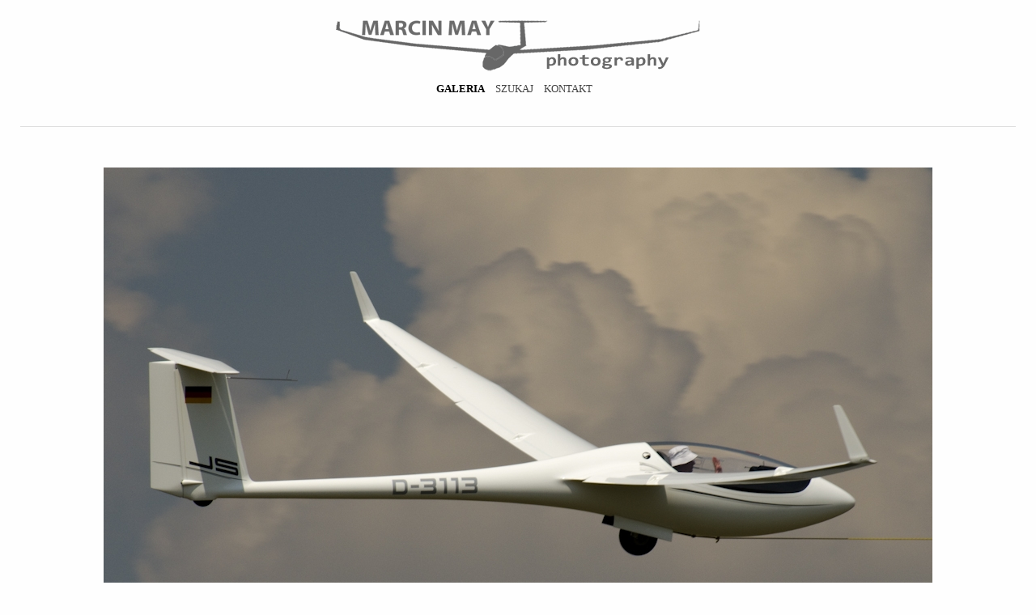

--- FILE ---
content_type: text/html; charset=UTF-8
request_url: https://gallery.may.net.pl/lotnictwo/szybowce/szybowcowe-mistrzostwa-swiata-2014/dzien-1-27.07.2014/wgc2014-27-07-2014-zdj071-dsc_9936.jpg.html
body_size: 5501
content:
<!DOCTYPE html>
<html>
<head>
	<meta charset="UTF-8" />
		<script type="text/javascript" src="/zp-core/js/jquery.min.js"></script>
	<script src="/zp-core/js/jquery-migrate.min.js" type="text/javascript" ></script>
			<script type="text/javascript" src="/zp-core/js/zp_general.js"></script>
					<style type="text/css">
			.themeSwitcherControlLink {
 position: fixed;
 z-index: 10000;
 left: 0px;
 top: 0px;
 border-bottom: 1px solid #444;
 border-left: 1px solid #444;
 color: black;
 padding: 2px;
 background-color: #f5f5f5;
}
			</style>
					<script type="text/javascript">
			// <!-- <![CDATA[
			function switchTheme(reloc) {
				window.location = reloc.replace(/%t/, $('#themeSwitcher').val());
			}
			// ]]> -->
		</script>
				<script type="text/javascript">
			// <!-- <![CDATA[
			function switchCMS(checked) {
				window.location = '?cmsSwitch=' + checked;
			}
			// ]]> -->
		</script>
				<link type="text/css" rel="stylesheet" href="/zp-core/zp-extensions/dynamic-locale/locale.css" />
			<script type="text/javascript" src="/zp-core/js/encoder.js"></script>
	<script type="text/javascript" src="/zp-core/js/tag.js"></script>
		<link type="text/css" rel="stylesheet" href="/zp-core/zp-extensions/tag_suggest/tag.css" />
		<script type="text/javascript">
		// <!-- <![CDATA[
		var _tagList = ["33rd FAI World Gliding Championships","8th FAI Junior World Gliding Championships ","90lat WSOSP","A-10 Thunderbolt II","Aermacchi M-346","Aero AT-3","Aero Gera","Aero L-159A ALCA","Aero L-29 Delfín","Aero L-39 Albatros","Aero L-60 Brigadyr","Aerofestiwal 2015","Aeroprakt A-22 L2","AgustaWestland AW-189","AH 64D Apache","Air Show Radom 2013","Air Show Radom 2015","Airbus A319","Airbus A320","An-2","Antares 23","ASG 29","ASH 25","ASH 26","ASH 31","ASW 15","ASW 19","ASW 22","ASW 24","ASW 27","ASW 28","ATR-72","AVIOMET","Baby Blue","BAE Systems Avro 146-RJ100","Baltic Bees","Bell-Boeing CV-22B Osprey","Biało-Czerwone Iskry","Boeing 737","Boeing 757","Boeing 767","Boeing E-3A Sentry","Boeing KC-135R Stratotanker","Boeing Stearman","Bölkow Bo-105","Bombardier CRJ-701","Bombardier DHC-8","British Aerospace Hawk","C-130 Hercules","C-27J Spartan","C45 Twinbeech","Carbon Cub SS","Casa C-295M","Cessna T206H","Chance Vought F4U-4 Corsair","Christen A-1 Husky","Cirrus Std","Concordia","Consolidated PBY Catalina","CSS-13/Po-2","Cystal","Czech International Air Fest 2015","Dassault Rafale","de Havilland Vampire","DG-101","DH. 82 Tiger Moth","Diamond DA-42","Discus 2","Discus CS","Dni z Wojskiem Polskim","Duo Discus","EB 28","EB 29","Embraer ERJ-190","Eurofighter Typhoon","Extra 330 SC","F-16 Fighting Falcon","F-18 Hornet","F-5E Tiger II","FireBirds","FlyFest 2014","Fokker 100","Frecce Tricolori","Grob 109","Hornet","Ił-14","Ił-28","J-6 Fregata","Jak-12","Jak-18","Jak-52","JS-1B","JS-1C","Kaman SH-2G","Lak 17","Lak 19","Lak 20","Let L-410UVP Turbolet","Libelle","Ls 1","Ls 10","Ls 4","Ls 8","M-18 Dromader","M-28 Bryza","Martin Sonka","MDM S-1 Swift","MDM Solo Fox","MDM-1 Fox","Messerschmitt Bf-109","Mi-14 Haze","Mi-17 Hip-H","Mi-2 Hoplite","Mi-24 Hind","Mi-6 Hook","Mi-8 Hip","Midnight Hawks","Mig-21","Mig-29","Mitsubishi Zero","Morane-Saulnier.Socata Rallye ","NATO Days 2014","Nimbus","Nimbus 4","P-51 Mustang","Panavia Tornado","Patrouille REVA","Patrouille Suisse","Patrulla Águila","Patrulla Aspa","Piknik lotniczy Góraszka 2008","Piknik Szybowcowy Leszno 2012","Piknik Szybowcowy Leszno 2013","Piknik Szybowcowy Leszno 2014","Piknik Szybowcowy Leszno 2015","Pilatus PC-12","Pilatus PC-9","Pioneer Team","Piper Cub","Piper PA-25 Pawnee","PW-5","PZL-101 Gawron","PZL-104 Wilga","Quintus M","Red Bull","Red Devils","RF-4E Phantom II","Robinson R-44","Royal Jordanian Falcons","Rubik R-11B Cimbora 84","RWD-5","SAAB AJS 37 Viggen","SAAB JAS 39C Gripen","SAAB SK 35C Draken","Sbach Xtremeair 41","Slovak International Air Fest 2015","Śmigłowcowa Kadra Narodowa","Su-22M4","Su-26","Su-27","SU-31","Supermarine Spitfire LF.XVI","SW-4 Puszczyk","SWIP Team - Twister Aerobatics Team ","SZD-30 Pirat","SZD-38 Jantar 1","SZD-41 Jantar std","SZD-42 Jantar 2b","SZD-48 Jantar std2","SZD-48-3 Jantar std3","SZD-48-3M Brawo","SZD-50-3 Puchacz","SZD-51 Junior","SZD-52-3 Krokus S","SZD-54 Perkoz","SZD-55 Promyk","SZD-56-1 Diana","SZD-56-2 Diana 2","SZD-9 Bocian","Szybowcowe Mistrzostwa Polski 2005 r","Szybowcowe Mistrzostwa Polski 2006 r.","Szybowcowe Mistrzostwa Polski 2007 r.","Szybowcowe Mistrzostwa Polski 2008 r.","Szybowcowe Mistrzostwa Polski 2010","Szybowcowe Mistrzostwa Polski 2011 r.","T129 ATAK","T34 Mentor","T6 Texan","Taylorcraft Auster","TS-11 Iskra","TS-8 Bies","Tu-134M","Turkish Stars","Ventus 2","W-3 Sokół","Wings of Storm","Zen 1 - Xenon","Zenair CH-601 Zodiac","Zespół Akrobacyjny \"Orliki\"","Zespół Akrobacyjny \"Żelazny\"","Zlin Z-226 Trener","Zlin Z-326","Zlin Z-37 Čmelák","Zlin Z-50"];
		$(function() {
			$('#search_input, #edit-editable_4, .tagsuggest').tagSuggest({separator: ',', tags: _tagList})
		});
		// ]]> -->
	</script>
	<meta name="author" content="none">
<meta name="copyright" content="(c) https://gallery.may.net.pl - none">
<meta name="rights" content="none">
<link rel="canonical" href="https://gallery.may.net.pl/lotnictwo/szybowce/szybowcowe-mistrzostwa-swiata-2014/dzien-1-27.07.2014/wgc2014-27-07-2014-zdj071-dsc_9936.jpg.html">
		<link rel="stylesheet" type="text/css" href="https://gallery.may.net.pl/zp-core/zp-extensions/cookieconsent/cookieconsent.min.css" />
				<script src="https://gallery.may.net.pl/zp-core/zp-extensions/cookieconsent/cookieconsent.min.js"></script>
		<script>
			window.addEventListener("load", function () {
				var cookieconsent_allowed = false;
				window.cookieconsent.initialise({
					palette: {
						popup: {
							background: "#000"
						},
						button: {
							background: "#f1d600"
						}
					},
					position: "bottom",
					theme: "block",
					layout: "basic",
					dismissOnScroll: false,
					type: 'info',
					revokable: false,
					cookie: {
						domain: "",
						expiryDays: 365					},
					content: {
						href: "",
						header: 'Cookies used on the website!',
						message: "This website uses cookies. By continuing to browse the site, you agree to our use of cookies.",
						dismiss: "Agree",
						allow: 'Allow cookies',
						deny: 'Decline',
						link: "More info on our data privacy policy.",
						policy: "Cookie Policy"
					},
					onInitialise: function (status) {
						var type = this.options.type;
						var didConsent = this.hasConsented();
						if (type == 'opt-in' && didConsent) {
							// enable cookies
							cookieconsent_allowed = true;
						}
						if (type == 'opt-out' && !didConsent) {
							// disable cookies
							cookieconsent_allowed = false;
						}
					},
					onStatusChange: function (status, chosenBefore) {
						var type = this.options.type;
						var didConsent = this.hasConsented();
						if (type == 'opt-in' && didConsent) {
							// enable cookies
							cookieconsent_allowed = true;
						}
						if (type == 'opt-out' && !didConsent) {
							// disable cookies
							cookieconsent_allowed = false;
						}
					},
					onRevokeChoice: function () {
						var type = this.options.type;
						if (type == 'opt-in') {
							// disable cookies
							cookieconsent_allowed = false;
						}
						if (type == 'opt-out') {
							// enable cookies
							cookieconsent_allowed = true;
						}
					}
				});
				if(cookieconsent_allowed) {
									}
			});
		</script>
			<title>WGC2014-27-07-2014-zdj071-DSC_9936 | Dzień 1 - 27.07.2014 | 33. Szybowcowe Mistrzostwa Świata FAI | Szybowce | Lotnictwo | Galeria | Marcin May photography</title>	<meta name="description" content="" />	
	<meta name="viewport" content="width=device-width, initial-scale=1, maximum-scale=1">
	<link rel="stylesheet" href="/themes/zpbase/css/style.css">

	<script>
	// Mobile Menu
	$(function() {
		var navicon = $('#nav-icon');
		menu = $('#nav');
		menuHeight	= menu.height();
		$(navicon).on('click', function(e) {
			e.preventDefault();
			menu.slideToggle();
			$(this).toggleClass('menu-open');
		});
		$(window).resize(function(){
        	var w = $(window).width();
        	if(w > 320 && menu.is(':hidden')) {
        		menu.removeAttr('style');
        	}
    	});
	});
	</script>
	
		
	<script src="/themes/zpbase/js/magnific-popup.js"></script>
	<script src="/themes/zpbase/js/zpbase_js.js"></script>
	
	<link rel="shortcut icon" href="/themes/zpbase/images/favicon.ico">
	<link rel="apple-touch-icon-precomposed" href="/themes/zpbase/favicon-152.png">
	<meta name="msapplication-TileColor" content="#ffffff">
	<meta name="msapplication-TileImage" content="/themes/zpbase/favicon-144.png">
	
			<style>
		.row{max-width:1920px;}										body{font-size:12px;}					</style>

<!--kierowanie miedzynarodowe-->
<link rel="alternate" hreflang="x-default" href="http://gallery.may.net.pl/lotnictwo/szybowce/szybowcowe-mistrzostwa-swiata-2014/dzien-1-27.07.2014/wgc2014-27-07-2014-zdj071-dsc_9936.jpg.html">
<link rel="alternate" hreflang="pl-PL" href="http://gallery.may.net.pl/lotnictwo/szybowce/szybowcowe-mistrzostwa-swiata-2014/dzien-1-27.07.2014/wgc2014-27-07-2014-zdj071-dsc_9936.jpg.html?locale=pl_PL">
<link rel="alternate" hreflang="en-us" href="http://gallery.may.net.pl/lotnictwo/szybowce/szybowcowe-mistrzostwa-swiata-2014/dzien-1-27.07.2014/wgc2014-27-07-2014-zdj071-dsc_9936.jpg.html?locale=en_US">
<!--koniec kierowania-->



</head>
<body id="light" class="WGC2014-27-07-2014-zdj071-DSC_9936-1040 ">
			
		<a href="#" class="scrollup" title="Scroll to top">Scroll</a>
	<div class="container" id="top">
		<div class="row">
			<div id="header">
								<a id="logo" href="/"><img class="remove-attributes" src="/uploaded/logo2.png" alt="Galeria" /></a>
								<ul id="nav">
										<li class="active" >
						<a href="/" title="Galeria">Galeria</a>
					</li>
																																			<li >
						<a href="/page/archive/" title="Szukaj">Szukaj</a>
					</li>
															<li >
						<a href="/page/contact/"  title="Kontakt">Kontakt</a>					</li>
									</ul>
				<a href="#" id="nav-icon"><span>Menu</span></a>
			</div>
		</div>
	</div>			
	<div class="container" id="middle">
		<div class="row">
			<div id="content">
				<div id="image-full" class="block clearfix">
					<div id="single-img-nav">
												<a class="prev-link" href="/lotnictwo/szybowce/szybowcowe-mistrzostwa-swiata-2014/dzien-1-27.07.2014/wgc2014-27-07-2014-zdj070-dsc_9932.jpg.html" title="Poprzedni Obraz"><span></span></a>
												<a class="next-link" href="/lotnictwo/szybowce/szybowcowe-mistrzostwa-swiata-2014/dzien-1-27.07.2014/wgc2014-27-07-2014-zdj072-dsc_9955.jpg.html" title="Następny Obraz"><span></span></a>
											</div>
					<img alt="WGC2014-27-07-2014-zdj071-DSC_9936" class="remove-attributes" title="WGC2014-27-07-2014-zdj071-DSC_9936" loading="lazy" width="1024" height="680" src="/cache/lotnictwo/szybowce/szybowcowe-mistrzostwa-swiata-2014/dzien-1-27.07.2014/wgc2014-27-07-2014-zdj071-dsc_9936_1920_logo.jpg?cached=1697997934" />									</div>
				<div id="object-info">
										<div id="object-title">
						<div id="breadcrumb">
							<a href="/lotnictwo/" title="Lotnictwo">Lotnictwo</a><span class="betweentext"> / </span><a href="/lotnictwo/szybowce/" title="Szybowce">Szybowce</a><span class="betweentext"> / </span><a href="/lotnictwo/szybowce/szybowcowe-mistrzostwa-swiata-2014/" title="33. Szybowcowe Mistrzostwa Świata FAI">33. Szybowcowe Mistrzostwa Świata FAI</a><span class="aftertext"> / </span><span class="beforetext"> </span><a href="/lotnictwo/szybowce/szybowcowe-mistrzostwa-swiata-2014/dzien-1-27.07.2014/" title="Dzień 1 - 27.07.2014">Dzień 1 - 27.07.2014</a><span class="aftertext"> / </span>							<span>(<em>71 of 73</em>)</span>
						</div>
						<h1 class="notop">WGC2014-27-07-2014-zdj071-DSC_9936</h1>
					</div>
					<div id="object-menu">
																								<span>			<form name="slideshow_0" method="post"	action="/lotnictwo/szybowce/szybowcowe-mistrzostwa-swiata-2014/dzien-1-27.07.2014/page/slideshow">
								<input type="hidden" name="pagenr" value="1" />
				<input type="hidden" name="albumid" value="22" />
				<input type="hidden" name="numberofimages" value="0" />
				<input type="hidden" name="imagenumber" value="71" />
				<input type="hidden" name="imagefile" value="wgc2014-27-07-2014-zdj071-dsc_9936.jpg" />
				<a class="slideshowlink" id="slideshowlink_0" 	href="javascript:document.slideshow_0.submit()">Pokaz slajdów</a>
			</form>
		</span>											</div>
					<div id="object-desc"></div>
															
										<div class="block">Tags: <ul class="taglist">
	<li><a href="/page/search/tags/%2233rd+FAI+World+Gliding+Championships%22/" title="33rd FAI World Gliding Championships">33rd FAI World Gliding Championships</a>, </li>
	<li><a href="/page/search/tags/%22ASW+27%22/" title="ASW 27">ASW 27</a></li>
</ul></div>
										
										
					<p>	<div id="imagemetadata_data">
		<div id="imagemetadata">
			<table>
				<tr><td class="label">Model Aparatu:</td><td class="value">NIKON D5100</td></tr>
<tr><td class="label">Oryginalna Data Wykonania:</td><td class="value">27 lipca 2014 12:46</td></tr>
<tr><td class="label">Migawka:</td><td class="value">1/400 sec</td></tr>
<tr><td class="label">Przesłona:</td><td class="value">f/10</td></tr>
<tr><td class="label">Czułość ISO:</td><td class="value">100</td></tr>
<tr><td class="label">Ogniskowa:</td><td class="value">300 mm</td></tr>
<tr><td class="label">35mm Focal Length Equivalent:</td><td class="value">450</td></tr>
			</table>
		</div>
	</div>
	</p>					
				</div>
				
				<div class="jump center">
									</div>
					
																				
			</div>
		</div>
	</div>

	<div class="container" id="bottom">
		<div class="row">
			<div id="footer">
<!--reklama google-->
<script async src="//pagead2.googlesyndication.com/pagead/js/adsbygoogle.js"></script>
<!-- pod galerie elastyczna -->
<ins class="adsbygoogle"
     style="display:block"
     data-ad-client="ca-pub-6358644568691038"
     data-ad-slot="6305768897"
     data-ad-format="auto"></ins>
<script>
(adsbygoogle = window.adsbygoogle || []).push({});
</script>
<!--koniec reklamy-->

				<div id="copyright">© 2023</div>				<div id="footer-menu">
							
																			</div>
						<ul class="flags">
							<li>
											<a href="/lotnictwo/szybowce/szybowcowe-mistrzostwa-swiata-2014/dzien-1-27.07.2014/wgc2014-27-07-2014-zdj071-dsc_9936.jpg.html?locale=en_US" >
													<img src="/zp-core/locale/en_US/flag.png" alt="Angielski (Stany Zjednoczone)" title="Angielski (Stany Zjednoczone)" width="24" height="16" />
												</a>
										</li>
								<li class="currentLanguage">
											<img src="/zp-core/locale/pl_PL/flag.png" alt="Polski" title="Polski" width="24" height="16" />
										</li>
						</ul>
					</div>
			
		</div>
	</div>
<!--Google Analytics-->
<script>
  (function(i,s,o,g,r,a,m){i['GoogleAnalyticsObject']=r;i[r]=i[r]||function(){
  (i[r].q=i[r].q||[]).push(arguments)},i[r].l=1*new Date();a=s.createElement(o),
  m=s.getElementsByTagName(o)[0];a.async=1;a.src=g;m.parentNode.insertBefore(a,m)
  })(window,document,'script','//www.google-analytics.com/analytics.js','ga');

  ga('create', 'UA-3646030-4', 'auto');
  ga('send', 'pageview');

</script>

</body>
</html>
<!-- zenphoto version 1.6 -->
<!-- Zenphoto script processing end:0,2369 seconds -->


--- FILE ---
content_type: text/html; charset=utf-8
request_url: https://www.google.com/recaptcha/api2/aframe
body_size: 268
content:
<!DOCTYPE HTML><html><head><meta http-equiv="content-type" content="text/html; charset=UTF-8"></head><body><script nonce="ba2DpMVF5nUNqRpEPKrgLQ">/** Anti-fraud and anti-abuse applications only. See google.com/recaptcha */ try{var clients={'sodar':'https://pagead2.googlesyndication.com/pagead/sodar?'};window.addEventListener("message",function(a){try{if(a.source===window.parent){var b=JSON.parse(a.data);var c=clients[b['id']];if(c){var d=document.createElement('img');d.src=c+b['params']+'&rc='+(localStorage.getItem("rc::a")?sessionStorage.getItem("rc::b"):"");window.document.body.appendChild(d);sessionStorage.setItem("rc::e",parseInt(sessionStorage.getItem("rc::e")||0)+1);localStorage.setItem("rc::h",'1768816364949');}}}catch(b){}});window.parent.postMessage("_grecaptcha_ready", "*");}catch(b){}</script></body></html>

--- FILE ---
content_type: text/css
request_url: https://gallery.may.net.pl/themes/zpbase/css/style.css
body_size: 10180
content:
/*	zpBase Core Stylesheet 
*	Recommended to make css changes / overrides in the theme options, custom css box only, not here. 
*	This will ensure your changes are retained when you upgrade the theme. 
*	http://www.oswebcreations.com
================================================== */

/*  normalize.css v1.1.0 | MIT License | git.io/normalize */
article,aside,details,figcaption,figure,footer,header,hgroup,main,nav,section,summary{display:block}audio,canvas,video{display:inline-block;*display:inline;*zoom:1}audio:not([controls]){display:none;height:0}[hidden]{display:none}html{font-size:100%;-webkit-text-size-adjust:100%;-ms-text-size-adjust:100%}html,button,input,select,textarea{font-family:sans-serif}body{margin:0}a:focus{outline:thin dotted}a:active,a:hover{outline:0}h1{font-size:2em;margin:.67em 0}h2{font-size:1.5em;margin:.83em 0}h3{font-size:1.17em;margin:1em 0}h4{font-size:1em;margin:1.33em 0}h5{font-size:.83em;margin:1.67em 0}h6{font-size:.67em;margin:2.33em 0}abbr[title]{border-bottom:1px dotted}b,strong{font-weight:bold}blockquote{margin:1em 40px}dfn{font-style:italic}hr{-moz-box-sizing:content-box;box-sizing:content-box;height:0}mark{background:#ff0;color:#000}p,pre{margin:1em 0}code,kbd,pre,samp{font-family:monospace,serif;_font-family:'courier new',monospace;font-size:1em}pre{white-space:pre;white-space:pre-wrap;word-wrap:break-word}q{quotes:none}q:before,q:after{content:'';content:none}small{font-size:80%}sub,sup{font-size:75%;line-height:0;position:relative;vertical-align:baseline}sup{top:-0.5em}sub{bottom:-0.25em}dl,menu,ol,ul{margin:1em 0}dd{margin:0 0 0 40px}menu,ol,ul{padding:0 0 0 40px}nav ul,nav ol{list-style:none;list-style-image:none}img{border:0;-ms-interpolation-mode:bicubic}svg:not(:root){overflow:hidden}figure{margin:0}form{margin:0}fieldset{border:1px solid #c0c0c0;margin:0 2px;padding:.35em .625em .75em}legend{border:0;padding:0;white-space:normal;*margin-left:-7px}button,input,select,textarea{font-size:100%;margin:0;vertical-align:baseline;*vertical-align:middle}button,input{line-height:normal}button,select{text-transform:none}button,html input[type="button"],input[type="reset"],input[type="submit"]{-webkit-appearance:button;cursor:pointer;*overflow:visible}button[disabled],html input[disabled]{cursor:default}input[type="checkbox"],input[type="radio"]{box-sizing:border-box;padding:0;*height:13px;*width:13px}input[type="search"]{-webkit-appearance:textfield;-moz-box-sizing:content-box;-webkit-box-sizing:content-box;box-sizing:content-box}input[type="search"]::-webkit-search-cancel-button,input[type="search"]::-webkit-search-decoration{-webkit-appearance:none}button::-moz-focus-inner,input::-moz-focus-inner{border:0;padding:0}textarea{overflow:auto;vertical-align:top}table{border-collapse:collapse;border-spacing:0}
*,*:after,*:before{-moz-box-sizing:border-box;box-sizing:border-box;}

#noset{
width:100%;
background:#e8c0c2;
color:#CC0000;
padding:5px;
text-align:left;
}

/* ---- Basic Typography ---- */
body{
background:#fefefe;
color:#666;
font-family:Helvetica,Arial,sans-serif;
font-size:12px;
line-height:1.5;
}
body#dark{
background-color:#1e1e1e;
color:#ccc;
}
p{margin:1em 0 1.5em;}
em{font-style:italic;}
h1,h2,h3,h4,h5,h6{
	color:#111;
	line-height:1.3;
	font-weight:normal;
	font-family:Georgia,"Times New Roman",Times,serif;
}
#dark h1,#dark h2,#dark h3,#dark h4,#dark h5,#dark h6{color:#eee;}
h1{font-size:200%;}
h2{font-size:170%;}
h3{font-size:140%;}
h4{font-size:125%;}
h5{font-size:110%;}
h6{font-size:100%;font-weight:bold;}
a{text-decoration:underline;color:#444;}
a:focus{outline:none;}
a:hover,a:focus {color:#000;}
#dark a{color:#ddd;}
#dark a:hover,#dark a:focus {color:#eee;}

/* ---- Fluid column grid for page layout ---- */
.container{clear:both;}
.row{    
clear:both;
position:relative;    
max-width:1000px; /* This sets the width of the website. Theme option will override this declaration. */    
margin:0 auto;
padding:25px;
}
.row:after{
content:"";
display:table;
clear:both;
}
#middle .row{padding-top:0;}
#content,#sidebar{
float:left;
word-wrap:break-word;
min-height:1px;
position:relative;
}
#content{width:100%;}
#content.wside,#content.blog-style{width:75%;padding-right:40px;}
#sidebar{float:right;width:25%;padding-left:40px;border-left:1px solid #ddd;margin-top:15px;padding-top:0;}
#header,#footer {position:relative;text-align:center;}
#header{border-bottom:1px solid #ddd;}
hr{border:0;border-top:1px solid #ddd;clear:both;margin:20px 0;height:0;position:relative;}

#dark #sidebar,#dark #header,#dark hr,#dark #page-nav,#dark .image-nav-bottom,#dark .block.searchwrap,#dark #sidebar-page-menu,#dark #sidebar-page-menu a
{border-color:#444;}

/* ---- Fluid Images ---- */
img.remove-attributes{max-width:100%;height:auto;max-height:100%;}

#header h1{font-size:300%;}
#logo{text-decoration:none;}

/* ---- Main Menu ---- */
#nav{list-style:none;margin:0 0 35px;padding:0;}
#nav li{display:inline-block;margin-right:10px;}
#nav li ul{display:none;}
#nav a,#nav-icon{
	outline:0;line-height:1.8;
	display:block;
	font-family:Georgia,"Times New Roman",Times,serif;
	text-transform:uppercase;text-decoration:none;
	font-size:110%;
}
#nav-icon{display:none;}
#nav a:hover{}
#nav li.active a,#nav a.active{font-weight:bold;color:#000;}
#dark #nav li.active a,#dark #nav a.active{color:#fff;}

#object-info{text-align:center;margin-bottom:40px;position:relative;padding:0 20px;}
#object-title{}
#object-title #breadcrmbs{}
#object-title h1{margin:0.5em 0;}
#object-menu, #footer-menu{margin-bottom:1.5em;text-align:center;}
#object-menu span,#footer-menu span{display:inline-block;border-left:1px solid #ccc;padding:0 3px 0 5px;}
#dark #object-menu span,#dark #footer-menu span{border-color:#666;padding:0 3px 0 5px;}
#object-menu span:first-child,#footer-menu span:first-child{padding-left:0;border:0;}
#object-menu a,#object-menu form,#object-menu input,#footer-menu a{display:inline;margin:0;padding:0;border:0;background:none;font-family:inherit;text-align:left;color:#222;text-decoration:underline;}
#dark #object-menu a,#dark #object-menu form,#dark #object-menu input,#dark #footer-menu a{color:#eee;}

#object-desc{text-align:center;}
#map-wrap{width:auto;margin:0 auto;text-align:center;}
#map_canvas{margin:0 auto;max-width:100%;}
.block{margin:35px 0;clear:both;}

.object-link{
	position:absolute;
	width:16px;
	height:30px;
	top:15px;
	text-indent:-9999px;
	overflow:hidden;
	background-image:url(../images/classic-map-invert.png);
	background-repeat:no-repeat;
	opacity:0.2;
	}
#dark .object-link{
	background-image:url(../images/classic-map.png);
	}
.object-link.prev{left:0px;background-position:0 0;}
.object-link.next{right:0px;background-position:-300px 0;}
.object-link a{
	display:block;
	width:15px;
	height:30px;
	}
.object-link:hover{opacity:1;}


/* ---- Pagination ---- */
#page-nav{border-top:1px solid #ddd;padding-top:15px;margin:15px 0 25px;}
#commentcontent div.pagination{margin-bottom:20px;}
.pagination ul,ul.pagination{list-style:none;margin:0;padding:0;}
.pagination li,#commentcontent span,#commentcontent a{
display:inline-block;
text-align:center;
margin-right:2px;
padding:0;
font-size:125%;
}
.pagination a{text-decoration:none!important;font-size:inherit;}
.disabled_nav{display:none;}
.jump{float:right;}
.jump.center{float:none;}
.jump select{min-width:275px;}

/* ---- album-grid: default fluid, responsive grid for album and homepage layout ---- */
.image-grid {
letter-spacing:-0.31em;
padding:20px 0 0;
list-style:none;
margin: 0 -16px;
margin: 0 -1rem;
position:relative;
}
.image-unit{
display:inline-block;
vertical-align:top;
padding: 0 16px;
padding:0 1rem;
margin:0;
letter-spacing:normal;
width:33.33333%; /* 3 across */
}
.image-unit h3{margin:10px 0 0;}
.albums .image-unit{margin:0 0 20px 0;}
.images .image-unit{
vertical-align: middle;
margin:10px 0;
text-align:center;
}

/* ---- album-masonry: masonry fluid, responsive grid album and homepage layout with infinite scroll ---- */
#masonry-style{width:100%;margin:0 auto;opacity:0;}
.masonry-style-item{
width:25%;
float:left;
word-wrap: break-word;
font-size:90%;line-height:1.5;
display:block;
}
.masonry-style-padding{
padding:10px;
margin:10px;   
box-shadow: 0 1px 3px rgba(34,25,25,0.4);
background:#fff;
display:block;
}
#dark .masonry-style-padding{ 
background:#141414;
}
.masonry-style-padding h3,.masonry-style-padding .album-desc,.masonry-style-padding .album-stats{margin:5px 0px;}
#page-nav-mas a{text-decoration:none;font-size:110%;font-style:italic;display:block;float:left;margin-top:30px;}
#spinner{
    width: 30px;
    height: 30px;
	margin:0 auto;
	border-radius:45px;
    background: url(../images/classic-loader-invert.gif) no-repeat 7px 7px;
	background-color:#fff;
}
#dark #spinner{
    background: url(../images/classic-loader.gif) no-repeat 7px 7px;
	background-color:#111;
}
#infscr-loading {
font-size:110%;font-style:italic;
position:absolute;
bottom:-50px;
z-index:10;
width:200px;
}

#infscr-loading img{display:block;float:left;margin-right:10px;}
#dark #infscr-loading img{padding:2px;border-radius:45px;background-color:#111;}

.masonry-style-item img.remove-attributes {    
max-width: 100%;    
display: block;    
position: relative;
margin:0px auto;
}
.masonry-style-item.album img.remove-attributes,
.masonry-style-item.image img.remove-attributes,
.masonry-style-item.news img.remove-attributes
{margin:7px 0;}
.masonry-style-item.video{}
.masonry-style-padding .masonry-image-popup,.masonry-style-padding .popup-page
{
background:#111;    
position: absolute;    
bottom: 30px;    
opacity: 0;    
right: 30px;
padding:7px 8px 7px 8px;
vertical-align:middle;
border-radius:45px;
}
.masonry-style-item:hover .masonry-image-popup,.masonry-style-item:hover .popup-page
{opacity: 0.75;}

/* ---- Single Image Page ---- */
.textobject{display:block;z-index:500;position:relative;margin:0 35px;}
#image-full,div.jp-audio,div.jp-video{margin:25px auto;text-align:center;position:relative;}
#single-img-nav{position:absolute;top:0;bottom:0;left:0;right:0;}
#single-img-nav a{position:absolute;top:0;bottom:0;width:50%;z-index:1;}
#single-img-nav.video-nav  a{width:25%;}
.prev-link{left:10px;}
.next-link{right:10px;}
#single-img-nav a span{position:absolute;top:45%;width:16px;height:30px;opacity:0.3;background-image:url(../images/classic-map-invert.png);}
#dark #single-img-nav a span{background-image:url(../images/classic-map.png);}
#single-img-nav a.prev-link span{background-position:0 0;left:0;}
#single-img-nav a.next-link span{background-position:-300px 0;right:0;}
#single-img-nav a:hover span{opacity:1;}

.image-nav{text-align:center;}
#imagemetadata table{line-height:1.4;margin:0 auto;}
#exif_link{font-weight:bold;display:block;}
#imagemetadata table td{vertical-align:top;text-align:left;}
#imagemetadata td.value{padding-left:10px;}
.image-nav-bottom{padding-bottom:20px;border-bottom:1px solid #ddd;}
.image-nav-bottom form{display:inline-block;}
.image-nav-bottom a{line-height:2.2;}
.jump-bottom select {margin:0;}

.next-link{float:right;margin-left:25px;}
.prev-link{float:left;margin-right:25px;}

#image-popup #image-full,#image-popup-info{position:absolute;top:0;bottom:0;overflow:hidden;}
#image-popup #image-full {width:60%;left:0;right:auto;margin:0;background:#000 url(../images/classic-loader.gif) no-repeat center center;}
#image-popup-info{width:40%;left:auto;right:0;overflow-y:auto;padding:20px;background:#fff;}
#image-popup #image-full img{
	width:auto;max-width:100%;
	height:auto;max-height:100%;
	margin: auto;
	position: absolute;
	top: 0; left: 0; bottom: 0; right: 0;
}
#image-popup #image-full img.remove-attributes{display:none;}
#image-popup #commentcontent,#image-popup form,#image-popup textarea{min-width:100%;max-width:100%;width:100%;}
#image-popup #imagemetadata table {margin:0;}
#image-popup #map-wrap {width:auto;margin:0;text-align:left;}

/* ---- News Page ---- */
.readmorelink{font-style:italic;}
.news-meta{margin-bottom:10px;}

#news-nav div{
text-align:center;
font-weight:bold;
padding-top:10px;
}

#blog-style{overflow:hidden;clear:both;margin-bottom:35px;}
.pageexcerpt,.blog-style-item{margin:0 0 15px 0;padding:0 0 15px 0;width:45%;float:left;}
.pageexcerpt:nth-child(odd),.blog-style-item:nth-child(odd){clear:left;margin-right:10%;}
..blog-style-item img{display:block;margin:10px 0;}

#blog-style .blog-style-item h3{margin-bottom:0.35em;}

.page-inset{float:left;margin:0 35px 5px 0;max-width:25%;}
.page-inset p,.page-inset img.remove-attributes{margin:0 0 20px;}

.sidebar-block{margin:0 0 30px;}
.sidebar-block h3{margin:0.5em 0 1em;}

#sidebar ul{padding-left:0;margin:0;list-style:none;}
#sidebar ul li{padding:0;}
#sidebar ul a{text-decoration:none;}
#sidebar ul a:hover{}
#sidebar ul ul li{padding-left:15px;}
.news-cats li{line-height:1.75;}
.news-cats span{font-style:italic;}

#showlatestcomments a{font-weight:bold;}
#showlatestcomments li{margin-bottom:10px;}

#sidebar-page-menu{border-top:1px dotted #ccc;}
#sidebar-page-menu a{display:block;padding:5px 0;border-bottom:1px dotted #ccc;}
#sidebar-page-menu .top-active,#sidebar-page-menu .sub-active,#sidebar .menu-active{font-weight:bold;}

/* ---- Archive Page ---- */
.archive-cols {-moz-column-count:5;-webkit-column-count:5;column-count:5;-moz-column-gap:15px;-webkit-column-gap:15px;column-gap:15px;}
.archive-cols ul,.archive-cols li{list-style-type:none;margin:0;padding:0;}
li.year{margin-bottom:10px;font-weight:bold;}
ul.month li{font-weight:normal;line-height:1.6;}
.block.searchwrap{margin-top:0;border-bottom:1px solid #ddd;padding-bottom:25px;}
.block.searchwrap h1,.block.archive h3{text-align:center;}
.searchresults{text-align:center;}
/* ---- Search Box ---- */
#search{
position:relative;
margin:0 auto;
/*z-index:9997;*/
max-width:50%;
}
#search *{ /* reset some search element behaviours */
margin:0;
}
#search img{ /* for the icons in the search box */
display:inline-block;
vertical-align:middle;
}
#search_input{
width:100%;
max-width:100%;
padding:7px;
margin-right:-49px;
padding-right:50px;
}
#search_submit{
border:0;
padding:5px;
padding-left:3px;
background:transparent;
margin:0;
opacity:0.5;
}
#searchextrashow{
position:absolute;
top:45px;
right:2px;
z-index:9001;
padding:10px 20px 15px 15px;
max-width:175px;
background:#fff;
border:1px solid #ddd;
box-shadow: 0 1px 3px rgba(34,25,25,0.4);
}
#dark #searchextrashow{
background:#373737;
border-color:#444;
}
#searchextrashow ul,#searchextrashow li{
margin:2px 0;
padding:0;
clear:both;
list-style:none;
}
#searchextrashow label{margin-right:10px;} /* for space between "within or new" */
#searchextrashow:before{ /* the triangle */
content:"";
position:absolute;
top:-10px;right:27px;
width:0; 
height:0; 
border-left:10px solid transparent;
border-right:10px solid transparent;
border-bottom:10px solid #ddd;
}
#dark #searchextrashow:before{ /* the triangle */
border-bottom:10px solid #444;
}

/* ---- Plugin, Combination and Misc Tidbits ---- */
.meta-label{font-weight:bold;}
form p{margin:0;clear:both;}
#commentcontent{margin:25px 0;max-width:50%;}
#commentcontent span,#commentcontent a{
margin-right:6px;
padding:0;
}
.comment{
margin-bottom:20px;
padding-bottom:20px;
line-height:1.5;
}
.comment h4 {margin-bottom:10px;}
.comment h4 a{font-size:100%!important;}
#commentform textarea{clear:both;}
#commentform br{display:none;}
#commentform textarea{display:block;}
input#code{display:block;margin-left:175px;}
#mailform input[type=submit]{margin-left:175px;}
#rating{clear:both;margin-bottom:15px;}
#rating input[type=button]{clear:all;display:block;}
#rating .vote{display:block;}

ul.flags{padding:0;}

#relateditems{margin:0;padding:0;list-style-type:none;clear:both;overflow:hidden;}
#relateditems li{vertical-align:middle;display:inline-block;text-align:center;width:19%;}
#relateditems h4{display:none;}

.fright{float:right;display:block;}
.fleft{float:left;display:block;}
.center{margin-left:auto;margin-right:auto;text-align:center;}
ul.taglist,.taglist li{display:inline;list-style:none;padding:0;margin:0;}

.notop{margin-top:0;padding-top:0}
.nobottom{margin-bottom:0;padding-bottom:0}

.scrollup {
width:30px;
height:30px;
opacity:0.7;
position:fixed;
bottom:25px;
right:25px;
display:none;
text-indent:-9999px;
background: #ccc url(../images/glyphicons-halflings.png) no-repeat -280px -114px;
outline: none !important;
z-index:10000;
border-radius:45px;
border:1px solid transparent;
}
#dark .scrollup {
background: #444 url(../images/glyphicons-halflings-white.png) no-repeat -280px -114px;
border-color:#111;
}
.scrollup:hover {opacity:1;border:1px solid #444;}

/* ---- Forms ---- */
label{
vertical-align:middle; 
margin-bottom:2px; 
display:block; 
float:left; 
text-align:left;
min-width:175px;
}
textarea,input,select,.button{
padding:4px 6px;
border:1px solid #ccc;
vertical-align:middle;
outline:none;  
transition:border linear 0.4s,box-shadow linear 0.4s;
margin:0;
margin-bottom:10px;
background-color:#fff;
color:inherit;
}
#dark textarea,#dark input,#dark select,#dark .button{background-color:#373737;border-color:#333;}
#dark .jump a,#dark .chosen-single a,#dark .chosen-drop,#dark .chosen-drop a{color:#666;}
textarea:focus,input:focus,select:focus{ 
box-shadow:inset 0 1px 1px rgba(0, 0, 0, 0.075), 0 0 8px rgba(81, 168, 236, 0.5);
}
input[type="text"]{max-width:275px;}
textarea{min-height:140px;min-width:375px;}
fieldset{margin-bottom: 20px; }

.jump .chosen-drop{text-align:left;}
.jump .chosen-container-single .chosen-single {height:25px;border-radius:0;}
.jump .chosen-container-single .chosen-drop{border-radius:0;}

/* ---- Buttons ---- */
.button{
display:inline-block;
line-height:28px;
padding:0 14px;
margin-bottom:10px;
font-size:80%;
text-transform:uppercase;
text-decoration:none;
vertical-align:middle;
cursor:pointer;
background:#f0f0f0;
box-shadow:inset 0 1px 0 rgba(255,255,255,0.2),0 1px 2px rgba(0,0,0,0.05);
}

/* ---- Galleria Theme Overrides ---- */
.galleria-loader {background: url(../images/classic-loader.gif) no-repeat 2px 2px;}
.galleria-thumb-nav-left,
.galleria-thumb-nav-right,
.galleria-info-link,
.galleria-info-close,
.galleria-image-nav-left,
.galleria-image-nav-right {background-image: url(../images/classic-map.png);}

html,body,#galleria{
	width:100%;height:100%;padding:0;margin:0;
}
#galleria-custom-controls{
	position:absolute;
	top:15px;
	right:10px;
	z-index:2;
}
#galleria-custom-controls a{
	text-decoration:none;
	display:block;
	float:left;
	margin-left:2px;
	border-radius:45px;
	background-color:#000;
	opacity: 0.3;
	padding:8px;
}
#galleria-custom-controls a:hover{opacity:1;}
#galleria-custom-controls a#galleria-control-pause{display:none;}
#galleria-custom-controls a span{
	display:block;
	background-image: url(../images/glyphicons-halflings-white.png);
	background-repeat: no-repeat;
	height: 14px;
    line-height: 14px;
    vertical-align: text-top;
    width: 14px;
}
#galleria-control-play span{background-position: -264px -72px;}
#galleria-control-pause span{background-position: -288px -72px;}
#galleria-control-return span{background-position: -313px -72px;}
#galleria-control-fullscreen span{background-position: -360px -96px;}
#galleria .fullscreen #galleria-control-fullscreen span{background-position: -384px -96px;}

#galleria .galleria-container {background:#fff;}
#galleria .galleria-stage {
	top:0px;
	bottom:130px;
	left:0px;
	right:0px;
	background:#f0f0f0;
}
#galleria .fullscreen .galleria-stage {bottom:130px;}
#galleria .galleria-thumbnails-container {
    height: 100px;
    bottom: 15px;
    left: 0px;
    right: 0px;
	background-color:#fff;
}


#galleria .galleria-thumbnails{margin:0 auto;}
#galleria .galleria-thumbnails .galleria-image {
    height: 100px;
    width: 120px;
    background: #fff;
    border: 1px solid #000;
}

#galleria .fullscreen.galleria-container,
#galleria .fullscreen .galleria-stage,
#galleria .fullscreen .galleria-thumbnails-container,
#galleria .fullscreen .galleria-thumbnails .galleria-image,
body#dark #galleria .galleria-container,
body#dark #galleria .galleria-stage,
body#dark #galleria .galleria-thumbnails-container,
body#dark #galleria .galleria-thumbnails .galleria-image
{background:#171717;}

#galleria .galleria-loader {
	opacity:0.5;
    width: 30px;
    height: 30px;
    top: 15px;
    left: 15px;
	right:auto;
	border-radius:45px;
    background: url(../images/classic-loader.gif) no-repeat 7px 7px;
	background-color:#111;
}
#galleria .galleria-info {
    width: 100%;
    bottom: 130px;
    left: 0px;
	right: 0px;
	top:auto;
	text-align:center;
}
#galleria .galleria-info-text {background-color: rgba(0,0,0,0.5);}
#galleria .galleria-info-text p{margin:10px 0 0;}
#galleria .galleria-info-text a,#galleria .galleria-info-text a:hover{font-style:italic;text-decoration:none;color:#fff;}
#galleria .galleria-info-link {
	background-position: -664px 0px;
	right:15px;
	bottom:15px;
	left:auto;
    width: 30px;
    height: 30px;
	border-radius:45px;
	opacity: 0.3;
}
#galleria .galleria-thumb-nav-left,
#galleria .galleria-thumb-nav-right {
	background-position: -497px 35px;
	height:100px;
	background-color:#333;
}
#galleria .galleria-thumb-nav-right {background-position: -576px 35px;}

/* ---- Admin Toolbox ---- */
#admin,#admin_data{
font-weight:normal;
font-size:100%;line-height:1.4;
position:fixed;
right:0;
top:0;
width:auto;
padding:5px 10px;
z-index:9998;
text-align:right;
}
#admin_data{
top:20px;
z-index:1000;
text-align:right;
}
#admin_data ul{padding:10px 0;margin:0;}
#admin a,#admin_data a{text-decoration:none;}
#admin h3{
font-weight:bold;
font-size:100%;
margin:0;padding:0;
text-align:center;
}

/* ---- Clearfix Hack ---- */
.clearfix:before,.clearfix:after{content:" ";display:table;}
.clearfix:after{clear:both;}

/* #Media Queries================================================== */

@media only screen and (max-width: 800px) {
	#content.wside,#content.blog-style,#sidebar{width:100%;margin:0;padding:0;border:0;}
	.archive-cols {-moz-column-count:4;-webkit-column-count:4;column-count:4;}
	.masonry-style-item{width:33.33%;}
	.masonry-style-padding .masonry-image-popup,.masonry-style-padding .popup-page{opacity:0.5;}
}
@media only screen and (max-width: 670px) {
	
	#nav{display:none;}
	#nav{margin:0;padding:0;}
	#nav li{display:block;margin:0;}
	#nav li{
		text-align:center;
		padding:0px;
		border-top:1px solid #eee;
	}
	#nav a,#nav-icon{outline:0;display:block;text-decoration:none;padding:10px;}
	#nav a:hover{background:#eee;}
	#nav li.active a,#nav a.active{font-weight:bold;color:#000;}
	#nav-icon{display:block;background:#eee;}
	#nav-icon span{display:inline-block;}
	#nav-icon span:after{content: "\25BC";padding-left:2px;}
	#nav-icon.menu-open span:after{content: "\25B2";}
	#dark #nav li{border-color:#111;}
	#dark #nav a:hover{background:#222;}
	#dark #nav li.active a,#dark #nav a.active,#dark #nav-icon{color:#fff;}
	#dark #nav-icon{background:#000;}
	
	#commentcontent{max-width:100%;}
	.image-grid {margin:0;}
	.image-unit{width:50%;}
	.noshowmobile{display:none;}
	.row{padding:15px 5px;}
	
	#logo{display:block;max-width:90%;height:auto;margin:0 auto;text-align:center;}
	#galleria .galleria-stage {left:0;right:0;}
	.galleria-thumbnails-container{display:none;}
	#galleria .galleria-stage,#galleria .galleria-info  {bottom:0px;}
	.scrollup {bottom:10px;right:10px;}
	.archive-cols {-moz-column-count:3;-webkit-column-count:3;column-count:3;-moz-column-gap:10px;-webkit-column-gap:10px;column-gap:10px;text-align:center;}
}
@media only screen and (max-width: 550px) {
	#image-popup #image-full,#image-popup-info{position:relative;top:auto;bottom:auto;overflow:auto;}
	#image-popup #image-full {width:100%;left:auto;right:auto;}
	#image-popup-info{width:100%;left:auto;right:auto;}
}
@media only screen and (max-width: 500px) {
	body.sspage,body.sspage #galleria{height:auto;width:auto;position:absolute;top:0;bottom:0;right:0;left:0;}
	.masonry-style-item{width:50%;}
	.masonry-style-padding{margin:5px 10px 5px 0;}
	#search{max-width:75%;}
	#relateditems li{width:48%;}
	label{min-width:100px;width:100%;}
	input#code,#mailform input[type=submit]{margin-left:0px;}
	#commentform input[type=text],#mailform input[type=text],textarea{width:95%;max-width:95%;min-width:0;}
	.archive-cols {-moz-column-count:2;-webkit-column-count:2;column-count:2;}
	.pageexcerpt,.blog-style-item{width:100%;float:none;margin-right:0;}
	.page-inset{float:none;margin:0 0 20px 0;max-width:100%;}
	.page-inset img.remove-attributes{display:block;margin-left:auto;margin-right:auto;}
	#page-nav,#page-nav-mas{float:none;text-align:center;}
	.jump{float:none;}
	#image-popup #image-full,#image-popup #image-full img{width:100%;height:auto;position:relative;}
	#image-popup-info{margin:0;}
}
@media only screen and (max-width: 320px) {
	#search{max-width:100%;}
	.image-unit{width:100%;}
	.image-thumb img.remove-attributes{max-height:auto;}
	.masonry-style-item{width:100%;}
	.masonry-style-padding{margin:5px 0 5px 0;}
	.archive-cols {-moz-column-count:1;-webkit-column-count:1;column-count:1;}
}

/* Magnific Popup CSS */
.mfp-bg {
  top: 0;
  left: 0;
  width: 100%;
  height: 100%;
  z-index: 1042;
  overflow: hidden;
  position: fixed;
  background: #0b0b0b;
  opacity: 0.8;
  filter: alpha(opacity=80); }

.mfp-wrap {
  top: 0;
  left: 0;
  width: 100%;
  height: 100%;
  z-index: 1043;
  position: fixed;
  outline: none !important;
  -webkit-backface-visibility: hidden; }

.mfp-container {
  text-align: center;
  position: absolute;
  width: 100%;
  height: 100%;
  left: 0;
  top: 0;
  padding: 0 8px;
  -webkit-box-sizing: border-box;
  -moz-box-sizing: border-box;
  box-sizing: border-box; }

.mfp-container:before {
  content: '';
  display: inline-block;
  height: 100%;
  vertical-align: middle; }

.mfp-align-top .mfp-container:before {
  display: none; }

.mfp-content {
  position: relative;
  display: inline-block;
  vertical-align: middle;
  margin: 0 auto;
  text-align: left;
  z-index: 1045; }

.mfp-inline-holder .mfp-content, .mfp-ajax-holder .mfp-content {
  width: 100%;
  cursor: auto; }

.mfp-ajax-cur {
  cursor: progress; }

.mfp-zoom-out-cur, .mfp-zoom-out-cur .mfp-image-holder .mfp-close {
  cursor: -moz-zoom-out;
  cursor: -webkit-zoom-out;
  cursor: zoom-out; }

.mfp-zoom {
  cursor: pointer;
  cursor: -webkit-zoom-in;
  cursor: -moz-zoom-in;
  cursor: zoom-in; }

.mfp-auto-cursor .mfp-content {
  cursor: auto; }

.mfp-close, .mfp-arrow, .mfp-preloader, .mfp-counter {
  -webkit-user-select: none;
  -moz-user-select: none;
  user-select: none; }

.mfp-loading.mfp-figure {
  display: none; }

.mfp-hide {
  display: none !important; }

.mfp-preloader {
  color: #cccccc;
  position: absolute;
  top: 50%;
  width: auto;
  text-align: center;
  margin-top: -0.8em;
  left: 8px;
  right: 8px;
  z-index: 1044; }
  .mfp-preloader a {
    color: #cccccc; }
    .mfp-preloader a:hover {
      color: white; }

.mfp-s-ready .mfp-preloader {
  display: none; }

.mfp-s-error .mfp-content {
  display: none; }

button.mfp-close, button.mfp-arrow {
  overflow: visible;
  cursor: pointer;
  background: transparent;
  border: 0;
  -webkit-appearance: none;
  display: block;
  outline: none;
  padding: 0;
  z-index: 1046;
  -webkit-box-shadow: none;
  box-shadow: none; }
button::-moz-focus-inner {
  padding: 0;
  border: 0; }

.mfp-close {
  width: 44px;
  height: 44px;
  line-height: 44px;
  position: absolute;
  right: 0;
  top: 0;
  text-decoration: none;
  text-align: center;
  opacity: 0.65;
  filter: alpha(opacity=65);
  padding: 0 0 18px 10px;
  color: white;
  font-style: normal;
  font-size: 28px;
  font-family: Arial, Baskerville, monospace; }
  .mfp-close:hover, .mfp-close:focus {
    opacity: 1;
    filter: alpha(opacity=100); }
  .mfp-close:active {
    top: 1px; }

.mfp-close-btn-in .mfp-close {
  color: #333333; }

.mfp-image-holder .mfp-close, .mfp-iframe-holder .mfp-close {
  color: white;
  right: -6px;
  text-align: right;
  padding-right: 6px;
  width: 100%; }

.mfp-counter {
  position: absolute;
  top: 0;
  right: 0;
  color: #cccccc;
  font-size: 12px;
  line-height: 18px; }

.mfp-arrow {
  position: absolute;
  opacity: 0.65;
  filter: alpha(opacity=65);
  margin: 0;
  top: 50%;
  margin-top: -55px;
  padding: 0;
  width: 90px;
  height: 110px;
  -webkit-tap-highlight-color: rgba(0, 0, 0, 0); }
  .mfp-arrow:active {
    margin-top: -54px; }
  .mfp-arrow:hover, .mfp-arrow:focus {
    opacity: 1;
    filter: alpha(opacity=100); }
  .mfp-arrow:before, .mfp-arrow:after, .mfp-arrow .mfp-b, .mfp-arrow .mfp-a {
    content: '';
    display: block;
    width: 0;
    height: 0;
    position: absolute;
    left: 0;
    top: 0;
    margin-top: 35px;
    margin-left: 35px;
    border: medium inset transparent; }
  .mfp-arrow:after, .mfp-arrow .mfp-a {
    border-top-width: 13px;
    border-bottom-width: 13px;
    top: 8px; }
  .mfp-arrow:before, .mfp-arrow .mfp-b {
    border-top-width: 21px;
    border-bottom-width: 21px;
    opacity: 0.7; }

.mfp-arrow-left {
  left: 0; }
  .mfp-arrow-left:after, .mfp-arrow-left .mfp-a {
    border-right: 17px solid white;
    margin-left: 31px; }
  .mfp-arrow-left:before, .mfp-arrow-left .mfp-b {
    margin-left: 25px;
    border-right: 27px solid #3f3f3f; }

.mfp-arrow-right {
  right: 0; }
  .mfp-arrow-right:after, .mfp-arrow-right .mfp-a {
    border-left: 17px solid white;
    margin-left: 39px; }
  .mfp-arrow-right:before, .mfp-arrow-right .mfp-b {
    border-left: 27px solid #3f3f3f; }

.mfp-iframe-holder {
  padding-top: 40px;
  padding-bottom: 40px; }
  .mfp-iframe-holder .mfp-content {
    line-height: 0;
    width: 100%;
    max-width: 900px; }
  .mfp-iframe-holder .mfp-close {
    top: -40px; }

.mfp-iframe-scaler {
  width: 100%;
  height: 0;
  overflow: hidden;
  padding-top: 56.25%; }
  .mfp-iframe-scaler iframe {
    position: absolute;
    display: block;
    top: 0;
    left: 0;
    width: 100%;
    height: 100%;
    box-shadow: 0 0 8px rgba(0, 0, 0, 0.6);
    background: black; }

/* Main image in popup */
img.mfp-img {
  width: auto;
  max-width: 100%;
  height: auto;
  display: block;
  line-height: 0;
  -webkit-box-sizing: border-box;
  -moz-box-sizing: border-box;
  box-sizing: border-box;
  padding: 40px 0 40px;
  margin: 0 auto; }

/* The shadow behind the image */
.mfp-figure {
  line-height: 0; }
  .mfp-figure:after {
    content: '';
    position: absolute;
    left: 0;
    top: 40px;
    bottom: 40px;
    display: block;
    right: 0;
    width: auto;
    height: auto;
    z-index: -1;
    box-shadow: 0 0 8px rgba(0, 0, 0, 0.6);
    background: #444444; }
  .mfp-figure small {
    color: #bdbdbd;
    display: block;
    font-size: 12px;
    line-height: 14px; }
  .mfp-figure figure {
    margin: 0; }

.mfp-bottom-bar {
  margin-top: -36px;
  position: absolute;
  top: 100%;
  left: 0;
  width: 100%;
  cursor: auto; }

.mfp-title {
  text-align: left;
  line-height: 18px;
  color: #f3f3f3;
  word-wrap: break-word;
  padding-right: 36px; }

.mfp-image-holder .mfp-content {
  max-width: 100%; }

.mfp-gallery .mfp-image-holder .mfp-figure {
  cursor: pointer; }

@media screen and (max-width: 800px) and (orientation: landscape), screen and (max-height: 300px) {
  /**
       * Remove all paddings around the image on small screen
       */
  .mfp-img-mobile .mfp-image-holder {
    padding-left: 0;
    padding-right: 0; }
  .mfp-img-mobile img.mfp-img {
    padding: 0; }
  .mfp-img-mobile .mfp-figure:after {
    top: 0;
    bottom: 0; }
  .mfp-img-mobile .mfp-figure small {
    display: inline;
    margin-left: 5px; }
  .mfp-img-mobile .mfp-bottom-bar {
    background: rgba(0, 0, 0, 0.6);
    bottom: 0;
    margin: 0;
    top: auto;
    padding: 3px 5px;
    position: fixed;
    -webkit-box-sizing: border-box;
    -moz-box-sizing: border-box;
    box-sizing: border-box; }
    .mfp-img-mobile .mfp-bottom-bar:empty {
      padding: 0; }
  .mfp-img-mobile .mfp-counter {
    right: 5px;
    top: 3px; }
  .mfp-img-mobile .mfp-close {
    top: 0;
    right: 0;
    width: 35px;
    height: 35px;
    line-height: 35px;
    background: rgba(0, 0, 0, 0.6);
    position: fixed;
    text-align: center;
    padding: 0; } }

@media all and (max-width: 900px) {
  .mfp-arrow {
    -webkit-transform: scale(0.75);
    transform: scale(0.75); }
  .mfp-arrow-left {
    -webkit-transform-origin: 0;
    transform-origin: 0; }
  .mfp-arrow-right {
    -webkit-transform-origin: 100%;
    transform-origin: 100%; }
  .mfp-container {
    padding-left: 6px;
    padding-right: 6px; } }

.mfp-ie7 .mfp-img {
  padding: 0; }
.mfp-ie7 .mfp-bottom-bar {
  width: 600px;
  left: 50%;
  margin-left: -300px;
  margin-top: 5px;
  padding-bottom: 5px; }
.mfp-ie7 .mfp-container {
  padding: 0; }
.mfp-ie7 .mfp-content {
  padding-top: 44px; }
.mfp-ie7 .mfp-close {
  top: 0;
  right: 0;
  padding-top: 0; }
  
.image-source-link {
	color: #ccc;
	font-style:italic;
	text-decoration:none;
}
.image-source-link:hover {
	color: #fff;
}
.mfp-with-zoom .mfp-container,
.mfp-with-zoom.mfp-bg {
	opacity: 0;
	-webkit-backface-visibility: hidden;
	/* ideally, transition speed should match zoom duration */
	-webkit-transition: all 0.3s ease-out; 
	-moz-transition: all 0.3s ease-out; 
	-o-transition: all 0.3s ease-out; 
	transition: all 0.3s ease-out;
}

.mfp-with-zoom.mfp-ready .mfp-container {
		opacity: 1;
}
.mfp-with-zoom.mfp-ready.mfp-bg {
		opacity: 0.8;
}

.mfp-with-zoom.mfp-removing .mfp-container, 
.mfp-with-zoom.mfp-removing.mfp-bg {
	opacity: 0;
}

.mfp-inline {
  position: relative;
  background: #FFF;
  padding: 0px;
  width: auto;
  max-width: 500px;
  margin: 20px auto;
}

/* Smooth Div Scroll */
.body-sdscroll #top .row{padding-bottom:0px;}
.body-sdscroll #header{border:0;}
.body-sdscroll #nav{margin-bottom:5px;}
.body-sdscroll .row-sdscroll{width:100%;max-width:100%;padding:0;}

#makeMeScrollable
		{
			width:100%;
			
			position: relative;
			margin-bottom:25px;
		}
		
		/* Replace the last selector for the type of element you have in
		   your scroller. If you have div's use #makeMeScrollable div.scrollableArea div,
		   if you have links use #makeMeScrollable div.scrollableArea a and so on. */
		#makeMeScrollable div.scrollableArea .sdscroll-item
		{
			height:100%;width:auto;
			position: relative;
			float: left;
			margin: 0;
			padding: 0;
			/* If you don't want the images in the scroller to be selectable, try the following
			   block of code. It's just a nice feature that prevent the images from
			   accidentally becoming selected/inverted when the user interacts with the scroller. */
			-webkit-user-select: none;
			-khtml-user-select: none;
			-moz-user-select: none;
			-o-user-select: none;
			user-select: none;
		}
		
		#makeMeScrollable div.scrollableArea .sdscroll-item img.remove-attributes
		{
		max-height:100%;
		width:auto;
		}
		.sdscroll-albuminfo{
		position:absolute;
		top:15px;left:0;
		padding:5px 20px 15px;
		background:rgba(255,255,255,0.70);
		box-shadow: inset -10px 0 5px -5px red;
		max-width:300px;
		box-shadow: inset 10px 0 5px -8px;
		}
#dark .sdscroll-albuminfo{background:rgba(0,0,0,0.70);box-shadow: inset 10px 0 5px -8px rgba(0,0,0,0.50);}
.sdscroll-item .image-popup,.sdscroll-item .popup-page
{
background:#111;    
position: absolute;    
top: 15px;    
opacity: 0.25;    
right: 15px;
padding:10px 10px 5px 10px;
vertical-align:middle;
border-radius:45px;
}
.sdscroll-item:hover .image-popup,.sdscroll-item:hover .popup-page
{opacity: 0.75;}

/* Invisible left hotspot */
div.scrollingHotSpotLeft
{
	/* The hotspots have a minimum width of 100 pixels and if there is room the will grow
    and occupy 15% of the scrollable area (30% combined). Adjust it to your own taste. */
	min-width: 75px;
	width: 10%;
	height: 100%;
	/* There is a big background image and it's used to solve some problems I experienced
    in Internet Explorer 6. */
	background-image: url(../images/big_transparent.gif);
	background-repeat: repeat;
	background-position: center center;
	position: absolute;
	z-index: 200;
	left: 0;
	/*  The first url is for Firefox and other browsers, the second is for Internet Explorer */
	cursor: url(../images/cursors/cursor_arrow_left.png), url(../images/cursors/cursor_arrow_left.cur),w-resize;
}

/* Visible left hotspot */
div.scrollingHotSpotLeftVisible
{
	background-image: url(../images/arrow_left.gif);				
	background-color: #fff;
	background-repeat: no-repeat;
	opacity: 0.35; /* Standard CSS3 opacity setting */
	-moz-opacity: 0.35; /* Opacity for really old versions of Mozilla Firefox (0.9 or older) */
	filter: alpha(opacity = 35); /* Opacity for Internet Explorer. */
	zoom: 1; /* Trigger "hasLayout" in Internet Explorer 6 or older versions */
}

/* Invisible right hotspot */
div.scrollingHotSpotRight
{
	min-width: 75px;
	width: 10%;
	height: 100%;
	background-image: url(../images/big_transparent.gif);
	background-repeat: repeat;
	background-position: center center;
	position: absolute;
	z-index: 200;
	right: 0;
	cursor: url(../images/cursors/cursor_arrow_right.png), url(../images/cursors/cursor_arrow_right.cur),e-resize;
}

/* Visible right hotspot */
div.scrollingHotSpotRightVisible
{
	background-image: url(../images/arrow_right.gif);
	background-color: #fff;
	background-repeat: no-repeat;
	opacity: 0.35;
	filter: alpha(opacity = 35);
	-moz-opacity: 0.35;
	zoom: 1;
}

/* The scroll wrapper is always the same width and height as the containing element (div).
   Overflow is hidden because you don't want to show all of the scrollable area.
*/
div.scrollWrapper
{
	position: relative;
	overflow: hidden;
	width: 100%;
	height: 100%;
	margin-bottom:20px;
}

div.scrollableArea
{
	position: relative;
	width: auto;
	height: 100%;
}

/* Core Cycle2 Slideshow Plugin - Slideshow2
**************/

.slideshow {
 font-size: 13px;
 color: white;
 font-family: Arial, sans-serif;
 clear: both;
 height: auto;
}

/* the list of the control */
.slideshow .slideshow_controls {
  display: block;
  padding: 10px 0 10px 0;
  margin: 0 auto;
  width: 176px;
}
.slideshow .slideshow_controls a {text-decoration:none;}

.slideshow .slideshow_controls li {
  display: inline;
  margin: 0 5px 0 5px;
  font-size: 22px;
}

.slideshow .slide img {
width: auto;
height: auto;
max-width: 100%;
max-height: 90%;
}

.slideshow .slide .slide_desc {
margin:0;
}
.cycle-slide{}
.cycle-slide h4,.cycle-slide .slide_desc{
	position:absolute;
	text-align:center;
	padding:5px;
	background:rgba(0,0,0,0.75);
	color:#fff;
	}
.cycle-slide .slide_desc{
	bottom:5px;top:auto;left:0;right:0;
	display:block;
	padding:0;line-height:1.3;
	margin:0;
	}

/* ---- Print Styles ---- */
@media print {    
	* {        
	background:transparent!important;        
	color:#000!important; /* Black prints faster: h5bp.com/s */        
	box-shadow:none!important;        
	text-shadow:none!important;    
	}
    a,a:visited{text-decoration:underline;}
	a[href]:after{content:" (" attr(href) ")";}
	abbr[title]:after{content:" (" attr(title) ")";}
    .ir a:after,a[href^="javascript:"]:after,a[href^="#"]:after { /* Don't show links for images, or javascript/internal links */        
	content: "";    
	}
    pre,blockquote{border:1px solid #999;page-break-inside:avoid;}
    thead {display:table-header-group;}
    tr,img{page-break-inside:avoid;}
    img{max-width:100%!important;}
    @page{margin:0.5cm;}
    p,h2,h3{orphans:3;widows:3;}
    h2,h3{page-break-after:avoid;}
}



--- FILE ---
content_type: text/plain
request_url: https://www.google-analytics.com/j/collect?v=1&_v=j102&a=1054743877&t=pageview&_s=1&dl=https%3A%2F%2Fgallery.may.net.pl%2Flotnictwo%2Fszybowce%2Fszybowcowe-mistrzostwa-swiata-2014%2Fdzien-1-27.07.2014%2Fwgc2014-27-07-2014-zdj071-dsc_9936.jpg.html&ul=en-us%40posix&dt=WGC2014-27-07-2014-zdj071-DSC_9936%20%7C%20Dzie%C5%84%201%20-%2027.07.2014%20%7C%2033.%20Szybowcowe%20Mistrzostwa%20%C5%9Awiata%20FAI%20%7C%20Szybowce%20%7C%20Lotnictwo%20%7C%20Galeria%20%7C%20Marcin%20May%20photography&sr=1280x720&vp=1280x720&_u=IEBAAEABAAAAACAAI~&jid=1721061020&gjid=1718554235&cid=35431629.1768816364&tid=UA-3646030-4&_gid=510412991.1768816364&_r=1&_slc=1&z=1062430569
body_size: -451
content:
2,cG-7J58EFZCZB